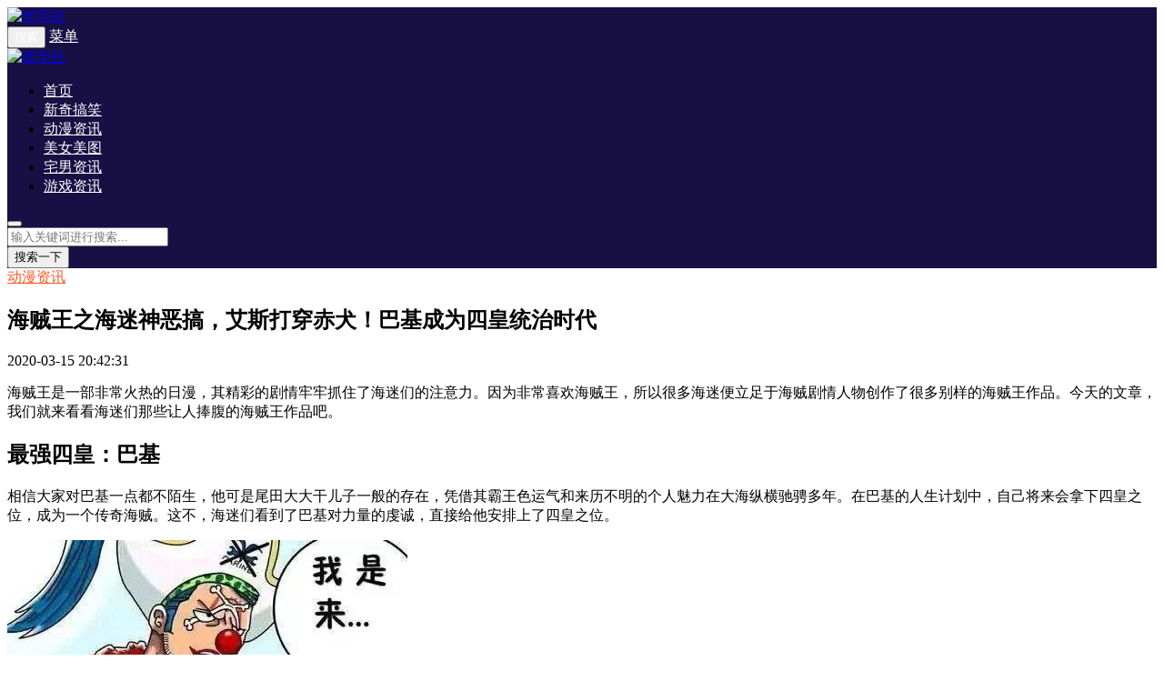

--- FILE ---
content_type: text/html; charset=UTF-8
request_url: https://www.youzhaishe.com/7956.html
body_size: 11357
content:

<!DOCTYPE html>
<html lang="zh-CN">
<head>
<meta http-equiv="content-type" content="text/html; charset=UTF-8">
<meta name="viewport" content="width=device-width, minimum-scale=1.0, maximum-scale=1.0, initial-scale=1.0">
<link rel="shortcut icon" href="https://www.youzhaishe.com/wp-content/uploads/2019/05/favicon.png"/>
<title>海贼王之海迷神恶搞，艾斯打穿赤犬！巴基成为四皇统治时代  &#8211;  优宅社</title>
<script type="application/javascript">var ajaxurl = "https://www.youzhaishe.com/wp-admin/admin-ajax.php"</script>	<script type="text/javascript">
		var xintheme = {"ajax_url":"https:\/\/www.youzhaishe.com\/wp-admin\/admin-ajax.php","admin_url":"https:\/\/www.youzhaishe.com\/wp-admin\/","wp_url":"https:\/\/www.youzhaishe.com","uid":0,"is_admin":0,"loadingmessage":"\u6b63\u5728\u8bf7\u6c42\u4e2d\uff0c\u8bf7\u7a0d\u7b49...","paged":1,"cpage":1,"pid":7956,"timthumb":"https:\/\/www.youzhaishe.com\/wp-content\/themes\/Relive\/timthumb.php?src="};
	</script>
	<script src="https://www.youzhaishe.com/wp-content/themes/Relive/static/js/lazysizes.min.js" async=""></script><link rel='stylesheet' id='wp-block-library-css'  href='https://www.youzhaishe.com/wp-includes/css/dist/block-library/style.min.css' type='text/css' media='all' />
<link rel='stylesheet' id='xintheme_vendors-css'  href='https://www.youzhaishe.com/wp-content/themes/Relive/static/css/vendors.css' type='text/css' media='all' />
<link rel='stylesheet' id='thenextmag-style-css'  href='https://www.youzhaishe.com/wp-content/themes/Relive/static/css/style.css' type='text/css' media='all' />
<link rel='stylesheet' id='iconfont-css'  href='https://www.youzhaishe.com/wp-content/themes/Relive/static/font/iconfont.css' type='text/css' media='all' />
<link rel='stylesheet' id='fancybox-css'  href='https://www.youzhaishe.com/wp-content/themes/Relive/static/fancybox/jquery.fancybox.min.css' type='text/css' media='all' />
<script type='text/javascript' src='https://www.youzhaishe.com/wp-includes/js/jquery/jquery.js'></script>
<script type='text/javascript' src='https://www.youzhaishe.com/wp-includes/js/jquery/jquery-migrate.min.js'></script>
<style>.mobile-header--inverse .mobile-header-btn,.mobile-header--inverse .mobile-header-btn:hover,.navigation-bar--inverse .navigation--main > li > a, .navigation-bar--inverse .navigation-bar-btn,.navigation-bar--inverse .navigation--main > li.current-menu-item > a, .navigation-bar--inverse .navigation--main > li:hover > a,.navigation-bar--inverse .navigation-bar-btn:hover,.social-list--inverse > li > a,.social-list--inverse > li > a:hover {color: #fff;}</style><style>.post__thumb a:first-child{-webkit-backface-visibility: hidden;-moz-backface-visibility: hidden;-webkit-transform: translate3d(0, 0, 0);-moz-transform: translate3d(0, 0, 0);}.post__thumb a,.post--overlay,.post__thumb img,.xintheme-ad img,.widget img,.entry-content img,.featured-with-overlap-posts .sub-posts article .post__thumb{border-radius: 5px}.post__thumb a + a{border-radius: 2px}.post__cat,.category-tile__name{border-radius: 2px}</style><style>.post .post__title a:hover {color:#4caf50}.navigation--main > li > a::before {background:#ffffff}</style><meta name="keywords" content="海贼王分析,海贼王漫画分析" />
<meta name="description" content="海贼王是一部非常火热的日漫，其精彩的剧情牢牢抓住了海迷们的注意力。因为非常喜欢海贼王，所以很多海迷便立足于海贼剧情人物创" />
<style type="text/css">



.page-numbers {
    display: inline-block;
    line-height: 48px;
    padding: 0 14px;
    font-size: 16px;
    border: 1px solid #ddd;
    margin: 6px 4px;
    width: 50px;
}
 
.page-previous,
.page-next {
    font-size: 16px;
    font-family: 'FontAwesome';
    height: 48px;
    line-height: 48px;
    position: relative;
    width: 48px;
}
 
.page-next::before {
    content: "\f105";
}
 
.page-previous::before {
    content: "\f104";
}
 
.pagenavi {
    text-align: center;
    padding: 0px;
    font-size: 0px;
}
 
.pagenavi > a {
    color: #AAAAAA;
}


.yarpp-related h3 {
    padding-bottom: 10px;
}
.yarpp-related ol {
    display: inline-block;
    background: 
#f7f7f7;
    width: 100%;
    padding: 24px;
    border-radius: 8px;
}
.yarpp-related ol li {
    padding-bottom: 14px;
}
.yarpp-related ol li:before {
    content: "";
    display: inline-block;
    width: 5px;
    height: 5px;
    background: 
#ff4d00;
    border-radius: 50%;
    position: relative;
    top: -3px;
}
.yarpp-related ol li a {
    font-weight: 600;
    font-size: 15px;
    padding: 12px;
}



</style></head>
<body class="post-template-default single single-post postid-7956 single-format-standard">
<div class="site-wrapper">
	<style>.site-header .navigation-bar,.site-header .mobile-header,.site-header--skin-4, .site-header--skin-4 .mobile-header {background: #180f44;background: -webkit-linear-gradient(-495deg, #180f44 0, #180f44 100%);background: linear-gradient(225deg, #180f44 0, #180f44 100%);}</style>
<header class="site-header ">
<div id="mnmd-mobile-header" class="mobile-header visible-xs visible-sm mobile-header--inverse">
	<div class="mobile-header__inner mobile-header__inner--flex">
		<div class="header-branding header-branding--mobile mobile-header__section text-left">
			<div class="header-logo header-logo--mobile flexbox__item text-left">
				<a href="https://www.youzhaishe.com">
					<img src="https://www.youzhaishe.com/wp-content/uploads/2019/05/logo.png" alt="优宅社">
				</a>
			</div>
		</div>
		<div class="mobile-header__section text-right">
			<button type="submit" class="mobile-header-btn js-search-dropdown-toggle">
				<span class="hidden-xs">搜索</span>
				<i class="iconfont icon-sousuo mdicon--last hidden-xs"></i>
				<i class="iconfont icon-sousuo visible-xs-inline-block"></i>
			</button>
			<a href="#mnmd-offcanvas-mobile" class="offcanvas-menu-toggle mobile-header-btn js-mnmd-offcanvas-toggle">
				<span class="hidden-xs">菜单</span>
				<i class="iconfont icon-wangzhandaohang mdicon--last hidden-xs"></i>
				<i class="iconfont icon-wangzhandaohang visible-xs-inline-block"></i>
			</a>
		</div>
	</div>
</div><nav class="navigation-bar navigation-bar--fullwidth hidden-xs hidden-sm js-sticky-header-holder navigation-bar--inverse">
<div class="container container--wide"><div class="navigation-bar__inner">
	<div class="navigation-bar__section">
		<div class="site-logo header-logo">
			<a href="https://www.youzhaishe.com">
				<img src="https://www.youzhaishe.com/wp-content/uploads/2019/05/logo.png" alt="优宅社">
			</a>
		</div>
	</div>
	<div class="navigation-wrapper navigation-bar__section js-priority-nav">
		<div id="main-menu" class="menu-main-menu-container">
			<ul id="menu-main-menu" class="navigation navigation--main navigation--inline">
				<li class="menu-item"><a href="http://www.youzhaishe.com/">首页</a></li>
<li class="menu-item"><a href="https://www.youzhaishe.com/xinqi">新奇搞笑</a></li>
<li class="menu-item current-post-ancestor current-menu-parent"><a href="https://www.youzhaishe.com/dongman">动漫资讯</a></li>
<li class="menu-item"><a href="https://www.youzhaishe.com/meitu">美女美图</a></li>
<li class="menu-item"><a href="https://www.youzhaishe.com/zhainan">宅男资讯</a></li>
<li class="menu-item"><a href="https://www.youzhaishe.com/game">游戏资讯</a></li>
							</ul>
		</div>
	</div>
		<div class="navigation-bar__section lwa lwa-template-modal">
				<button type="submit" class="navigation-bar-btn js-search-dropdown-toggle">
			<i class="iconfont icon-sousuo"></i>
		</button>
	</div>
</div>
<div id="header-search-dropdown" class="header-search-dropdown ajax-search is-in-navbar js-ajax-search">
	<div class="container container--narrow">
		<form class="search-form search-form--horizontal" method="get" action="https://www.youzhaishe.com/">
			<div class="search-form__input-wrap">
				<input type="text" name="s" class="search-form__input" placeholder="输入关键词进行搜索..." value=""/>
			</div>
			<div class="search-form__submit-wrap">
				<button type="submit" class="search-form__submit btn btn-primary">搜索一下</button>
			</div>
		</form>
		
		<div class="search-results">
			<div class="typing-loader"></div>
			<div class="search-results__inner"></div>
		</div>
	</div>
</div></div></nav>
</header>

		<div class="site-content">
				<div class="mnmd-block mnmd-block--fullwidth">
			<div class="container ">
				<div class="row">
					<div class="mnmd-main-col ">
						<article class="mnmd-block post">
						<div class="single-content">
							<header class="single-header">
<a class="post__cat cat-theme" href="https://www.youzhaishe.com/dongman" style="color: #ff5722 !important;">动漫资讯</a><h1 class="entry-title">海贼王之海迷神恶搞，艾斯打穿赤犬！巴基成为四皇统治时代</h1>
<div class="entry-teaser hidden-xs">
	</div>
<div class="entry-meta">
				<time class="time published" title="2020-03-15 20:42:31"><i class="iconfont icon-time"></i>2020-03-15 20:42:31</time>
				</div>
</header>																					<div class="entry-content typography-copy">
                            <script type="text/javascript" src="https://api.youzhaishe.com/api.php"></script>
                            <script type="text/javascript">content_top();</script>
							<p>海贼王是一部非常火热的日漫，其精彩的剧情牢牢抓住了海迷们的注意力。因为非常喜欢海贼王，所以很多海迷便立足于海贼剧情人物创作了很多别样的海贼王作品。今天的文章，我们就来看看海迷们那些让人捧腹的海贼王作品吧。</p>
<h1>最强四皇：巴基</h1>
<p>相信大家对巴基一点都不陌生，他可是尾田大大干儿子一般的存在，凭借其霸王色运气和来历不明的个人魅力在大海纵横驰骋多年。在巴基的人生计划中，自己将来会拿下四皇之位，成为一个传奇海贼。这不，海迷们看到了巴基对力量的虔诚，直接给他安排上了四皇之位。</p>
<p><img src="http://5b0988e595225.cdn.sohucs.com/images/20200315/940094fe43744946934730f1afe53d9f.jpeg" class="aligncenter"></p>
<p>在巴基大神说完“我是来结束这场战争”之后，他又说了一句话：“这个时代名为巴基！”</p>
<p><strong>立志成为海军元帅的男人：路飞</strong></p>
<p>在海贼正剧中，路飞是一个立志成为海贼王的男人，但在海迷的改编下，路飞加入了海军，而且还立志成为海军元帅。相信在卡普的有意提拔和魔鬼训练之下，路飞的元帅梦想迟早会实现。</p>
<p><img src="http://5b0988e595225.cdn.sohucs.com/images/20200315/5f84ff6cab7f486d8fb83c506a9245b5.jpeg" class="aligncenter"></p>
<p><strong>火拳艾斯</strong></p>
<p>海贼正剧中，大将赤犬在顶上战场好好地虐了一把海贼们，他一路追杀路飞，还将路飞哥哥艾斯杀死。在海迷的改编下，艾斯与赤犬的位置互换，赤犬成了那个被打穿胸膛的人！画面相当魔性。</p>
<p><img src="http://5b0988e595225.cdn.sohucs.com/images/20200315/0e85b9e2bb804cac9f3c49144433fd74.jpeg" class="aligncenter"></p>
<p><strong>糯糯四档，请交出四皇之位</strong></p>
<p>蛋糕岛篇章中，路飞遇见了强敌卡塔库栗，战斗初期，卡二在各方面能力上都强于路飞，这让路飞被卡二花式教训了一番。</p>
<p>此战之后，很多海迷认为路飞橡胶果实觉醒后可以借鉴卡二的糯糯果实招式。但一位海迷反其道行之，让卡二借鉴了路飞的橡胶4档，而且对战目标是大妈。</p>
<p>母子为何反目成仇？图中的对话告诉我们，卡二觉得自己已经足够强大，想要推翻大妈然后自己当大妈海贼团船长。</p>
<p><img src="http://5b0988e595225.cdn.sohucs.com/images/20200315/9dfbd97d6f4340af83ba8dc500d8a5e9.jpeg" class="aligncenter"></p>
<p><strong>乌索普出演鬼灭</strong></p>
<p>相信大家对鬼灭之刃中的麟泷老师一点都不陌生，而他的扮演者竟然是：草帽团乌索普！</p>
<p><img src="http://5b0988e595225.cdn.sohucs.com/images/20200315/a9d87ef167114fc697b8c559e692acb3.jpeg" class="aligncenter"></p>
<h1>卡普是PS高手？</h1>
<p>让路飞和艾斯成为海军是卡普一直以来的梦想，但是艾斯路飞却都做了海贼!这可伤透了卡普老爷子的心，怎么办呢？为了实现自己的梦想，卡普苦练PS，于是便有了下面这番景象。</p>
<p><img src="http://5b0988e595225.cdn.sohucs.com/images/20200315/6e1817f9d19a41548d83f8f7a06c68f2.jpeg" class="aligncenter"></p>
<p>责编：OPiece地雷</p>
</p>
<p>监制：OPiece索隆</p></p>
							<script type="text/javascript">content_bottom();</script>


														
<div class="single_copyright">本文由 <a rel="author" href="https://www.youzhaishe.com/author/1">优宅君</a> 发布在 <a rel="home" href="https://www.youzhaishe.com">优宅社</a>，转载此文请保持文章完整性，并请附上文章来源（优宅社）及本页链接。<br>原文链接：https://www.youzhaishe.com/7956.html </div>														</div>
														<footer class="single-footer entry-footer">
							<div class="entry-info">
								<div class="row row--space-between grid-gutter-10">
									<div class="entry-categories col-sm-4">
										<ul>
											<li class="entry-categories__icon">
												<i class="iconfont icon-wenjianjia"></i><span class="sr-only">发布在</span>
											</li>
											<a href="https://www.youzhaishe.com/dongman" rel="category tag">动漫资讯</a>										</ul>
									</div>
									<div class="entry-tags col-sm-8">
										<ul>
											<li class="entry-tags__icon"><i class="iconfont icon-tag"></i><span class="sr-only">文章标签</span></li><li><a href="https://www.youzhaishe.com/tag/%e6%b5%b7%e8%b4%bc%e7%8e%8b%e5%88%86%e6%9e%90" rel="tag">海贼王分析</a></li><li><a href="https://www.youzhaishe.com/tag/%e6%b5%b7%e8%b4%bc%e7%8e%8b%e6%bc%ab%e7%94%bb%e5%88%86%e6%9e%90" rel="tag">海贼王漫画分析</a></li>										</ul>
									</div>
								</div>
							</div>
							<div class="entry-interaction entry-interaction--horizontal">
	<div class="entry-interaction__left">
		<div class="post-sharing post-sharing--simple">
			<ul>
								<li class="sharing-no"><a class="sharing-btn weibo-theme-bg" data-toggle="tooltip" data-placement="top" title="分享到新浪微博" rel="nofollow" target="_blank" href="https://service.weibo.com/share/share.php?url=https://www.youzhaishe.com/7956.html&amp;type=button&amp;language=zh_cn&amp;title=海贼王之海迷神恶搞，艾斯打穿赤犬！巴基成为四皇统治时代&amp;pic=&amp;searchPic=true"><i class="iconfont icon-weibo"></i></a></li>
				<li class="sharing-no"><a class="sharing-btn qqkongjian-theme-bg" data-toggle="tooltip" data-placement="top" title="分享到QQ空间" rel="nofollow" target="_blank" href="https://sns.qzone.qq.com/cgi-bin/qzshare/cgi_qzshare_onekey?url=https://www.youzhaishe.com/7956.html&title=海贼王之海迷神恶搞，艾斯打穿赤犬！巴基成为四皇统治时代&desc=&summary=&site=&pics="><i class="iconfont icon-qqkongjian"></i></a></li>
				<li class="sharing-no"><a class="sharing-btn weixin-theme-bg" data-module="miPopup" data-selector="#post_qrcode" data-toggle="tooltip" data-placement="top" title="微信扫码分享到朋友圈" href="javascript:;"><i class="iconfont icon-weixin"></i></a></li>
				<li class="sharing-no"><a class="sharing-btn baidutieba-theme-bg" data-toggle="tooltip" data-placement="top" title="分享到百度贴吧" rel="nofollow" target="_blank" href="http://tieba.baidu.com/f/commit/share/openShareApi?url=https://www.youzhaishe.com/7956.html&title=海贼王之海迷神恶搞，艾斯打穿赤犬！巴基成为四皇统治时代&desc=&comment=&pic="><i class="iconfont icon-baidutieba"></i></a></li>
			</ul>
			<div class="dialog-xintheme" id="post_qrcode">
				<div class="dialog-content dialog-wechat-content">
					<p>
						微信扫一扫,分享到朋友圈
					</p>
					<img src="https://www.youzhaishe.com/wp-content/themes/Relive/public/qrcode?data=https://www.youzhaishe.com/7956.html" alt="海贼王之海迷神恶搞，艾斯打穿赤犬！巴基成为四皇统治时代">
					<div class="btn-close">
						<i class="iconfont icon-close"></i>
					</div>
				</div>
			</div>
		</div>
	</div>
		<div class="entry-interaction__right">
			
		<a href="javascript:;" data-action="topTop" data-id="7956" data-toggle="tooltip" data-placement="top" class="like like-count entry-action-btn " data-original-title="0 个点赞"><i class="iconfont icon-zan1" style="vertical-align: middle;font-size: 20px !important;"></i><span class="count">0</span></a>		<a href="#comments" class="comments-count entry-action-btn" data-toggle="tooltip" data-placement="top" title="0 条评论"><i class="iconfont icon-pinglun" style="vertical-align: middle;"></i><span>0</span></a>
	</div>
	</div>														</footer>
						</div>
						</article>
												<div class="posts-navigation single-entry-section clearfix">
		<div class="posts-navigation__prev">
		<article class="post--overlay post--overlay-bottom post--overlay-floorfade">
		<div class="background-img" style="background-image:url(http://5b0988e595225.cdn.sohucs.com/images/20200315/61a352bdb966402f9dcd5f08c8ca1259.gif)">
		</div>
		<div class="post__text inverse-text">
			<div class="post__text-wrap">
				<div class="post__text-inner">
					<h3 class="post__title typescale-1">开心笑话：nv同事让我冒充对象回家吃饭，到了之后发现她家人都在</h3>
				</div>
			</div>
		</div>
		<a href="https://www.youzhaishe.com/7955.html" class="link-overlay"></a>
		</article>
		<a class="posts-navigation__label" href="https://www.youzhaishe.com/7955.html" style="background: #180f44"><span><i class="iconfont icon-return"></i>上一篇</span></a>
	</div>
			<div class="posts-navigation__next">
		<article class="post--overlay post--overlay-bottom post--overlay-floorfade">
		<div class="background-img" style="background-image:url(http://5b0988e595225.cdn.sohucs.com/images/20200315/d2313163c9fa4fe1b1961e2ad0809e92.jpeg)">
		</div>
		<div class="post__text inverse-text">
			<div class="post__text-wrap">
				<div class="post__text-inner">
					<h3 class="post__title typescale-1">路飞的8种模样，女帝眼中路飞与娜美眼中路飞竟不是同一人！</h3>
				</div>
			</div>
		</div>
		<a href="https://www.youzhaishe.com/7957.html" class="link-overlay"></a>
		</article>
		<a class="posts-navigation__label" href="https://www.youzhaishe.com/7957.html" style="background: #180f44"><span>下一篇<i class="iconfont icon-enter"></i></span></a>
	</div>
	</div>						<div class="related-posts single-entry-section">
	<div class="block-heading ">
		<h4 class="block-heading__title">你也可能喜欢</h4>
	</div>
	<div class="posts-list">
		<div class="row row--space-between">
			<div class="col-xs-12 col-sm-12">
				<ul class="list-space-md list-unstyled list-seperated">
									<li><article class="post post--horizontal post--horizontal-xs">
					<div class="post__thumb min-height-100">
						<a href="https://www.youzhaishe.com/8181.html">
							<img class="lazyload" src="" data-src="https://www.youzhaishe.com/wp-content/themes/Relive/timthumb.php&#63;src=http://5b0988e595225.cdn.sohucs.com/images/20200321/712dfb7440f84d7ca098c0e5a674b5fb.png&#38;w=180&#38;h=180&#38;zc=1&#38;q=100" alt="海贼王975话：娜美穿战甲惹人注目！雷电霍米兹宙斯将参战" width="180" height="180">
						</a>
					</div>
					<div class="post__text ">
						<h3 class="post__title typescale-1">
							<a href="https://www.youzhaishe.com/8181.html">海贼王975话：娜美穿战甲惹人注目！雷电霍米兹宙斯将参战</a>
						</h3>
						<div class="post__meta">
							<time class="time published" title="2020-03-23"><i class="iconfont icon-time"></i>2020-03-23</time>
							<span><a title="0 条评论" href="https://www.youzhaishe.com/8181.html"><i class="iconfont icon-interactive"></i>0</a></span>
							<span><a title="1,600 次浏览" href="https://www.youzhaishe.com/8181.html"><i class="iconfont icon-browse"></i>1,600</a></span>
						</div>
					</div>
					</article>
					</li>
										<li><article class="post post--horizontal post--horizontal-xs">
					<div class="post__thumb min-height-100">
						<a href="https://www.youzhaishe.com/8180.html">
							<img class="lazyload" src="" data-src="https://www.youzhaishe.com/wp-content/themes/Relive/timthumb.php&#63;src=http://5b0988e595225.cdn.sohucs.com/images/20200321/f63431a4d8dd4db7a65302b9b8ca4128.png&#38;w=180&#38;h=180&#38;zc=1&#38;q=100" alt="海贼王975话：路飞基德逞英豪，千帆遮海攻鬼岛！" width="180" height="180">
						</a>
					</div>
					<div class="post__text ">
						<h3 class="post__title typescale-1">
							<a href="https://www.youzhaishe.com/8180.html">海贼王975话：路飞基德逞英豪，千帆遮海攻鬼岛！</a>
						</h3>
						<div class="post__meta">
							<time class="time published" title="2020-03-23"><i class="iconfont icon-time"></i>2020-03-23</time>
							<span><a title="0 条评论" href="https://www.youzhaishe.com/8180.html"><i class="iconfont icon-interactive"></i>0</a></span>
							<span><a title="1,262 次浏览" href="https://www.youzhaishe.com/8180.html"><i class="iconfont icon-browse"></i>1,262</a></span>
						</div>
					</div>
					</article>
					</li>
										<li><article class="post post--horizontal post--horizontal-xs">
					<div class="post__thumb min-height-100">
						<a href="https://www.youzhaishe.com/8179.html">
							<img class="lazyload" src="" data-src="https://www.youzhaishe.com/wp-content/themes/Relive/timthumb.php&#63;src=http://5b0988e595225.cdn.sohucs.com/images/20200321/e6d3e160ab144a71b68566954975a0a5.jpeg&#38;w=180&#38;h=180&#38;zc=1&#38;q=100" alt="功能最多的5颗果实：魂魂果实上榜，一幻兽种具备3颗果实的力量" width="180" height="180">
						</a>
					</div>
					<div class="post__text ">
						<h3 class="post__title typescale-1">
							<a href="https://www.youzhaishe.com/8179.html">功能最多的5颗果实：魂魂果实上榜，一幻兽种具备3颗果实的力量</a>
						</h3>
						<div class="post__meta">
							<time class="time published" title="2020-03-23"><i class="iconfont icon-time"></i>2020-03-23</time>
							<span><a title="0 条评论" href="https://www.youzhaishe.com/8179.html"><i class="iconfont icon-interactive"></i>0</a></span>
							<span><a title="1,797 次浏览" href="https://www.youzhaishe.com/8179.html"><i class="iconfont icon-browse"></i>1,797</a></span>
						</div>
					</div>
					</article>
					</li>
										<li><article class="post post--horizontal post--horizontal-xs">
					<div class="post__thumb min-height-100">
						<a href="https://www.youzhaishe.com/8178.html">
							<img class="lazyload" src="" data-src="https://www.youzhaishe.com/wp-content/themes/Relive/timthumb.php&#63;src=http://5b0988e595225.cdn.sohucs.com/images/20200321/f57b46d6972849d0a65503a166ffaf67.jpeg&#38;w=180&#38;h=180&#38;zc=1&#38;q=100" alt="四皇如何找回场子？大妈死追路飞似赤犬！香克斯最霸气" width="180" height="180">
						</a>
					</div>
					<div class="post__text ">
						<h3 class="post__title typescale-1">
							<a href="https://www.youzhaishe.com/8178.html">四皇如何找回场子？大妈死追路飞似赤犬！香克斯最霸气</a>
						</h3>
						<div class="post__meta">
							<time class="time published" title="2020-03-23"><i class="iconfont icon-time"></i>2020-03-23</time>
							<span><a title="0 条评论" href="https://www.youzhaishe.com/8178.html"><i class="iconfont icon-interactive"></i>0</a></span>
							<span><a title="1,578 次浏览" href="https://www.youzhaishe.com/8178.html"><i class="iconfont icon-browse"></i>1,578</a></span>
						</div>
					</div>
					</article>
					</li>
									</ul>
			</div>
		</div>
	</div>
</div>						<div class="comments-section single-entry-section">
    <div id="comments" class="comments-area">
                            			<p class="nocomments">评论已经被关闭。</p>
                </div>
</div>
<div class="comment-upload-box"></div>
<div class="comment-upload-donate">
	<p class="close"><i class="iconfont icon-close"></i><p>
	<div id="comment-img-add">插入图片</div>
	<div class="comment-add-img">
		<input id="comment-img-file" type="file" accept="image/*">
		<button class="comment-img-file" onclick="return false;"><i class="czs-upload-l" aria-hidden="true"></i> 本地上传</button>
	</div>
</div>
<script type="text/javascript">
	function grin(tag){if(document.getElementById('comment')&&document.getElementById('comment').type=='textarea'){myField=document.getElementById('comment');}else{return false;}
	tag=' '+tag+' ';if(document.selection){myField.focus();sel=document.selection.createRange();sel.text=tag;myField.focus();}
	else if(myField.selectionStart||myField.selectionStart=='0'){startPos=myField.selectionStart
	endPos=myField.selectionEnd;cursorPos=startPos;myField.value=myField.value.substring(0,startPos)
	+tag
	+myField.value.substring(endPos,myField.value.length);cursorPos+=tag.length;myField.focus();myField.selectionStart=cursorPos;myField.selectionEnd=cursorPos;}
	else{myField.value+=tag;myField.focus();}}
</script>					</div>
					<div class="mnmd-sub-col mnmd-sub-col--right js-sticky-sidebar">
	<div class="theiaStickySidebar">
	
		
	<div class="widget">
	<div class="mnmd-widget-reviews-list">	
	<div class="widget__title block-heading block-heading--line">
		<h4 class="widget__title-text">热门推荐</h4>
	</div>
	<ol class="posts-list list-space-sm list-unstyled">
														<li><article class="post post--horizontal post--horizontal-reverse post--horizontal-xxs">
		<div class="post__thumb min-height-70">
			<a href="https://www.youzhaishe.com/6947.html">
				<img class="lazyload" src="" data-src="https://www.youzhaishe.com/wp-content/themes/Relive/timthumb.php&#63;src=http://5b0988e595225.cdn.sohucs.com/images/20200222/8b3f267c72314e58a67ad45a8c9b5d69.jpeg&#38;w=180&#38;h=180&#38;zc=1&#38;q=100" alt="火影：月亮出现前，辉夜是如何发动“无限月读”的？" width="180" height="180">
			</a>
		</div>
		<div class="post__text ">
			<h3 class="post__title typescale-0">
				<a href="https://www.youzhaishe.com/6947.html">火影：月亮出现前，辉夜是如何发动“无限月读”的？</a>
			</h3>
			<div class="post__meta ">
				<time class="time published"><i class="iconfont icon-time"></i>2020-02-23</time>
							</div>
		</div>
		</article></li>
																<li><article class="post post--horizontal post--horizontal-reverse post--horizontal-xxs">
		<div class="post__thumb min-height-70">
			<a href="https://www.youzhaishe.com/4422.html">
				<img class="lazyload" src="" data-src="https://www.youzhaishe.com/wp-content/themes/Relive/timthumb.php&#63;src=http://5b0988e595225.cdn.sohucs.com/images/20200106/e6d78375974240d29cd3eeb83018f848.jpeg&#38;w=180&#38;h=180&#38;zc=1&#38;q=100" alt="鬼灭之刃版迪士尼公主，恋柱俏皮，祢豆子妹妹化身美人鱼" width="180" height="180">
			</a>
		</div>
		<div class="post__text ">
			<h3 class="post__title typescale-0">
				<a href="https://www.youzhaishe.com/4422.html">鬼灭之刃版迪士尼公主，恋柱俏皮，祢豆子妹妹化身美人鱼</a>
			</h3>
			<div class="post__meta ">
				<time class="time published"><i class="iconfont icon-time"></i>2020-01-15</time>
							</div>
		</div>
		</article></li>
																<li><article class="post post--horizontal post--horizontal-reverse post--horizontal-xxs">
		<div class="post__thumb min-height-70">
			<a href="https://www.youzhaishe.com/5877.html">
				<img class="lazyload" src="" data-src="https://www.youzhaishe.com/wp-content/themes/Relive/timthumb.php&#63;src=http://5b0988e595225.cdn.sohucs.com/images/20200212/b35b931d1f8144ee9a37a8aa14652f58.gif&#38;w=180&#38;h=180&#38;zc=1&#38;q=100" alt="妻子听了泪流满面，紧紧抱住老王。只听老王接着说" width="180" height="180">
			</a>
		</div>
		<div class="post__text ">
			<h3 class="post__title typescale-0">
				<a href="https://www.youzhaishe.com/5877.html">妻子听了泪流满面，紧紧抱住老王。只听老王接着说</a>
			</h3>
			<div class="post__meta ">
				<time class="time published"><i class="iconfont icon-time"></i>2020-02-12</time>
							</div>
		</div>
		</article></li>
																<li><article class="post post--horizontal post--horizontal-reverse post--horizontal-xxs">
		<div class="post__thumb min-height-70">
			<a href="https://www.youzhaishe.com/7986.html">
				<img class="lazyload" src="" data-src="https://www.youzhaishe.com/wp-content/themes/Relive/timthumb.php&#63;src=http://5b0988e595225.cdn.sohucs.com/images/20200311/febe3593c2ea43bb8fdbd0df972f1fa3.jpeg&#38;w=180&#38;h=180&#38;zc=1&#38;q=100" alt="笑话段子，看到某宝里卖棺材都是包邮的，奇葩的是里面有条评论" width="180" height="180">
			</a>
		</div>
		<div class="post__text ">
			<h3 class="post__title typescale-0">
				<a href="https://www.youzhaishe.com/7986.html">笑话段子，看到某宝里卖棺材都是包邮的，奇葩的是里面有条评论</a>
			</h3>
			<div class="post__meta ">
				<time class="time published"><i class="iconfont icon-time"></i>2020-03-16</time>
							</div>
		</div>
		</article></li>
																<li><article class="post post--horizontal post--horizontal-reverse post--horizontal-xxs">
		<div class="post__thumb min-height-70">
			<a href="https://www.youzhaishe.com/2895.html">
				<img class="lazyload" src="" data-src="https://www.youzhaishe.com/wp-content/themes/Relive/timthumb.php&#63;src=http://5b0988e595225.cdn.sohucs.com/images/20191123/00750db24a3c4c2a9c87c3618af80f1d.jpeg&#38;w=180&#38;h=180&#38;zc=1&#38;q=100" alt="斗罗大陆79集：又一顶级兽武魂登场，实力不输蓝电霸王龙" width="180" height="180">
			</a>
		</div>
		<div class="post__text ">
			<h3 class="post__title typescale-0">
				<a href="https://www.youzhaishe.com/2895.html">斗罗大陆79集：又一顶级兽武魂登场，实力不输蓝电霸王龙</a>
			</h3>
			<div class="post__meta ">
				<time class="time published"><i class="iconfont icon-time"></i>2019-11-27</time>
							</div>
		</div>
		</article></li>
				 
		</ol>	
	</div>
</div>
<div class="widget widget_colorful_categories_widget"><div class="widget__title block-heading block-heading--line"><h4 class="widget__title-text">文章分类</h4></div>            <style type="text/css" scoped="scoped">
                ul.colorful-categories { margin-left: 0; padding-left: 0; margin-right: 0; padding-right: 0; }
                ul.colorful-categories:after { display: block; content: ''; clear: both; }
                ul.colorful-categories li { margin: 2px 4px 0 0; padding: 7px 5px 7px 0; list-style: none; float: left; background-image: none; border-width: 0; width: auto; }
                ul.colorful-categories li a,
                #content-sidebar ul.colorful-categories li a { border-radius: 5px; -webkit-border-radius: 5px; -moz-border-radius: 8px; padding: 4px 8px; color: #fff;text-decoration: none; font-size: 12px; }
                .colorful-categories li a sup { font-weight: bold; }
            </style>
                        <ul class="colorful-categories bubble">
            <li class="dongman current"><a href="https://www.youzhaishe.com/dongman" style="background-color: #ff5722;">动漫资讯</a></li><li class="zhainan"><a href="https://www.youzhaishe.com/zhainan" style="background-color: #7CC942;">宅男资讯</a></li><li class="xinqi"><a href="https://www.youzhaishe.com/xinqi" style="background-color: #4caf50;">新奇搞笑</a></li><li class="game"><a href="https://www.youzhaishe.com/game" style="background-color: #dd3333;">游戏资讯</a></li><li class="meitu"><a href="https://www.youzhaishe.com/meitu" style="background-color: #ffac38;">美女美图</a></li></ul></div>	</div>
</div>				</div>
			</div>
		</div>
	</div>
	<footer class="site-footer footer-6 site-footer--inverse inverse-text" style="background-color: #180f44;">
		<div class="site-footer__section site-footer__section--flex site-footer__section--bordered-inner" style="padding-top: 0;">
		<div class="container">
			<div class="site-footer__section-inner">
				<div class="site-footer__section-left">
										© 2019 <a href="http://www.youzhaishe.com/">优宅社</a> All Rights Reserved. <a href="https://www.youzhaishe.com/about" target="_blank" rel="noopener">关于</a>				</div>
				<div class="site-footer__section-right">
		<nav class="footer-menu">
	<div class="menu-footer-container">
		<ul id="menu-footer" class="navigation navigation--footer navigation--inline">
			<li class="menu-item"><a href="http://www.youzhaishe.com/">首页</a></li>
<li class="menu-item"><a href="https://www.youzhaishe.com/xinqi">新奇搞笑</a></li>
<li class="menu-item current-post-ancestor current-menu-parent"><a href="https://www.youzhaishe.com/dongman">动漫资讯</a></li>
<li class="menu-item"><a href="https://www.youzhaishe.com/meitu">美女美图</a></li>
<li class="menu-item"><a href="https://www.youzhaishe.com/zhainan">宅男资讯</a></li>
<li class="menu-item"><a href="https://www.youzhaishe.com/game">游戏资讯</a></li>
		</ul>
	</div>
	</nav>
	</div>			</div>
		</div>
	</div>
	</footer>
	<style>#mnmd-sticky-header.sticky-header .navigation-bar {background: #180f44;background: -webkit-linear-gradient(-495deg, #180f44 0, #180f44 100%);background: linear-gradient(225deg, #180f44 0, #180f44 100%);}</style>
<div id="mnmd-sticky-header" class="sticky-header js-sticky-header ">
<nav class="navigation-bar navigation-bar--fullwidth hidden-xs hidden-sm js-sticky-header-holder navigation-bar--inverse">
<div class="container container--wide"><div class="navigation-bar__inner">
	<div class="navigation-bar__section">
		<div class="site-logo header-logo">
			<a href="https://www.youzhaishe.com">
				<img src="https://www.youzhaishe.com/wp-content/uploads/2019/05/logo.png" alt="优宅社">
			</a>
		</div>
	</div>
	<div class="navigation-wrapper navigation-bar__section js-priority-nav">
		<div id="main-menu" class="menu-main-menu-container">
			<ul id="menu-main-menu" class="navigation navigation--main navigation--inline">
				<li class="menu-item"><a href="http://www.youzhaishe.com/">首页</a></li>
<li class="menu-item"><a href="https://www.youzhaishe.com/xinqi">新奇搞笑</a></li>
<li class="menu-item current-post-ancestor current-menu-parent"><a href="https://www.youzhaishe.com/dongman">动漫资讯</a></li>
<li class="menu-item"><a href="https://www.youzhaishe.com/meitu">美女美图</a></li>
<li class="menu-item"><a href="https://www.youzhaishe.com/zhainan">宅男资讯</a></li>
<li class="menu-item"><a href="https://www.youzhaishe.com/game">游戏资讯</a></li>
							</ul>
		</div>
	</div>
		<div class="navigation-bar__section lwa lwa-template-modal">
				<button type="submit" class="navigation-bar-btn js-search-dropdown-toggle">
			<i class="iconfont icon-sousuo"></i>
		</button>
	</div>
</div>
<div id="header-search-dropdown" class="header-search-dropdown ajax-search is-in-navbar js-ajax-search">
	<div class="container container--narrow">
		<form class="search-form search-form--horizontal" method="get" action="https://www.youzhaishe.com/">
			<div class="search-form__input-wrap">
				<input type="text" name="s" class="search-form__input" placeholder="输入关键词进行搜索..." value=""/>
			</div>
			<div class="search-form__submit-wrap">
				<button type="submit" class="search-form__submit btn btn-primary">搜索一下</button>
			</div>
		</form>
		
		<div class="search-results">
			<div class="typing-loader"></div>
			<div class="search-results__inner"></div>
		</div>
	</div>
</div></div></nav>
</div>


	<div id="mnmd-offcanvas-mobile" class="mnmd-offcanvas js-mnmd-offcanvas js-perfect-scrollbar">
	<div class="mnmd-offcanvas__title">
		<h2 class="site-logo">
			<a href="https://www.youzhaishe.com">
				<img class="lazyload" src="" data-src="https://www.youzhaishe.com/wp-content/uploads/2019/05/logo.png" alt="优宅社">
			</a>
		</h2>
		<ul class="social-list list-horizontal">
		</ul>
		<a href="#mnmd-offcanvas-mobile" class="mnmd-offcanvas-close js-mnmd-offcanvas-close" aria-label="Close"><span aria-hidden="true">&#10005;</span></a>
	</div>
		<div class="mnmd-offcanvas__section mnmd-offcanvas__section-navigation">
		<div id="offcanvas-menu" class="menu-main-menu-container">
			<ul class="navigation navigation--offcanvas">
				<li class="menu-item"><a href="http://www.youzhaishe.com/">首页</a></li>
<li class="menu-item"><a href="https://www.youzhaishe.com/xinqi">新奇搞笑</a></li>
<li class="menu-item current-post-ancestor current-menu-parent"><a href="https://www.youzhaishe.com/dongman">动漫资讯</a></li>
<li class="menu-item"><a href="https://www.youzhaishe.com/meitu">美女美图</a></li>
<li class="menu-item"><a href="https://www.youzhaishe.com/zhainan">宅男资讯</a></li>
<li class="menu-item"><a href="https://www.youzhaishe.com/game">游戏资讯</a></li>
							</ul>
		</div>
	</div>
		<div class="mnmd-offcanvas__section">
		<div class="widget mnmd-widget">
			<div class="mnmd-widget-indexed-posts-a">
				<div class="widget__title block-heading">
					<h4 class="widget__title-text">最新文章</h4>
				</div>
				<ol class="posts-list list-space-sm list-unstyled">
					 
					<li><article class="post post--horizontal post--horizontal-xxs">
					<div class="post__thumb">
						<a href="https://www.youzhaishe.com/10516.html" alt="《哲仁王后》收视超亮眼！搞怪穿越做现代食物连「古代牌麦当劳」也能做出来！">
							<img width="180" height="180" src="https://www.youzhaishe.com/wp-content/themes/Relive/timthumb.php&#63;src=https://www.youzhaishe.com/wp-content/uploads/2021/02/4d504c4c.jpg&#38;w=180&#38;h=180&#38;zc=1&#38;q=100" alt="《哲仁王后》收视超亮眼！搞怪穿越做现代食物连「古代牌麦当劳」也能做出来！"></a>
					</div>
					<div class="post__text">
						<h3 class="post__title typescale-0">
							<a href="https://www.youzhaishe.com/10516.html">《哲仁王后》收视超亮眼！搞怪穿越做现代食物连「古代牌麦当劳」也能做出来！</a>
						</h3>
						<div class="post__meta">
							<time class="time published" title="2021-02-03"><i class="iconfont icon-time"></i>2021-02-03</time>
							<span><a title="4,413 次浏览" href="https://www.youzhaishe.com/10516.html"><i class="iconfont icon-browse"></i>4,413</a></span>
						</div>
					</div>
					</article></li>
					 
					<li><article class="post post--horizontal post--horizontal-xxs">
					<div class="post__thumb">
						<a href="https://www.youzhaishe.com/10511.html" alt="2020年Netflix(网飞)漫改韩剧推荐《Sweet Home》，高颜值组合搭配国际特效团队！">
							<img width="180" height="180" src="https://www.youzhaishe.com/wp-content/themes/Relive/timthumb.php&#63;src=https://tva4.sinaimg.cn/large/007YskX0gy1gl4ywv8g2nj30hs0bv74z.jpg&#38;w=180&#38;h=180&#38;zc=1&#38;q=100" alt="2020年Netflix(网飞)漫改韩剧推荐《Sweet Home》，高颜值组合搭配国际特效团队！"></a>
					</div>
					<div class="post__text">
						<h3 class="post__title typescale-0">
							<a href="https://www.youzhaishe.com/10511.html">2020年Netflix(网飞)漫改韩剧推荐《Sweet Home》，高颜值组合搭配国际特效团队！</a>
						</h3>
						<div class="post__meta">
							<time class="time published" title="2020-11-28"><i class="iconfont icon-time"></i>2020-11-28</time>
							<span><a title="68,244 次浏览" href="https://www.youzhaishe.com/10511.html"><i class="iconfont icon-browse"></i>68,244</a></span>
						</div>
					</div>
					</article></li>
					 
					<li><article class="post post--horizontal post--horizontal-xxs">
					<div class="post__thumb">
						<a href="https://www.youzhaishe.com/10508.html" alt="「韩国综艺推荐」2020年6部充满欢乐和搞笑的韩国综艺！">
							<img width="180" height="180" src="https://www.youzhaishe.com/wp-content/themes/Relive/timthumb.php&#63;src=https://tva4.sinaimg.cn/large/007YskX0gy1gl4y3mgs9gj30hs09c0v5.jpg&#38;w=180&#38;h=180&#38;zc=1&#38;q=100" alt="「韩国综艺推荐」2020年6部充满欢乐和搞笑的韩国综艺！"></a>
					</div>
					<div class="post__text">
						<h3 class="post__title typescale-0">
							<a href="https://www.youzhaishe.com/10508.html">「韩国综艺推荐」2020年6部充满欢乐和搞笑的韩国综艺！</a>
						</h3>
						<div class="post__meta">
							<time class="time published" title="2020-11-28"><i class="iconfont icon-time"></i>2020-11-28</time>
							<span><a title="4,033 次浏览" href="https://www.youzhaishe.com/10508.html"><i class="iconfont icon-browse"></i>4,033</a></span>
						</div>
					</div>
					</article></li>
					 
					<li><article class="post post--horizontal post--horizontal-xxs">
					<div class="post__thumb">
						<a href="https://www.youzhaishe.com/10506.html" alt="原创动画《白箱》剧场版观后感，看得开心就好">
							<img width="180" height="180" src="https://www.youzhaishe.com/wp-content/themes/Relive/timthumb.php&#63;src=https://tva4.sinaimg.cn/large/007YskX0gy1gl1n1otp1aj30hs0q1jws.jpg&#38;w=180&#38;h=180&#38;zc=1&#38;q=100" alt="原创动画《白箱》剧场版观后感，看得开心就好"></a>
					</div>
					<div class="post__text">
						<h3 class="post__title typescale-0">
							<a href="https://www.youzhaishe.com/10506.html">原创动画《白箱》剧场版观后感，看得开心就好</a>
						</h3>
						<div class="post__meta">
							<time class="time published" title="2020-11-25"><i class="iconfont icon-time"></i>2020-11-25</time>
							<span><a title="133,448 次浏览" href="https://www.youzhaishe.com/10506.html"><i class="iconfont icon-browse"></i>133,448</a></span>
						</div>
					</div>
					</article></li>
					 
					<li><article class="post post--horizontal post--horizontal-xxs">
					<div class="post__thumb">
						<a href="https://www.youzhaishe.com/10503.html" alt="「美剧推荐」看完《艾蜜莉在巴黎》还可追看这6部类似的爱情喜剧！">
							<img width="180" height="180" src="https://www.youzhaishe.com/wp-content/themes/Relive/timthumb.php&#63;src=https://tva4.sinaimg.cn/large/007YskX0gy1gkwlw6f77aj30hs09bta7.jpg&#38;w=180&#38;h=180&#38;zc=1&#38;q=100" alt="「美剧推荐」看完《艾蜜莉在巴黎》还可追看这6部类似的爱情喜剧！"></a>
					</div>
					<div class="post__text">
						<h3 class="post__title typescale-0">
							<a href="https://www.youzhaishe.com/10503.html">「美剧推荐」看完《艾蜜莉在巴黎》还可追看这6部类似的爱情喜剧！</a>
						</h3>
						<div class="post__meta">
							<time class="time published" title="2020-11-21"><i class="iconfont icon-time"></i>2020-11-21</time>
							<span><a title="8,063 次浏览" href="https://www.youzhaishe.com/10503.html"><i class="iconfont icon-browse"></i>8,063</a></span>
						</div>
					</div>
					</article></li>
									</ol>
			</div>
		</div>
	</div>
	</div>	<a href="#" class="mnmd-go-top btn btn-default js-go-top-el"><i class="iconfont icon-packup"></i></a>
</div>
<link rel='stylesheet' id='xintheme_blocks_block_assets-css'  href='https://www.youzhaishe.com/wp-content/themes/Relive/static/dist/blocks.style.build.css' type='text/css' media='all' />
<script type='text/javascript' src='https://www.youzhaishe.com/wp-content/themes/Relive/static/dist/blocks.front.build.js'></script>
<script type='text/javascript' src='https://www.youzhaishe.com/wp-content/themes/Relive/static/dist/prismjs.min.js'></script>
<script type='text/javascript' src='https://www.youzhaishe.com/wp-content/themes/Relive/static/js/vendors/throttle-debounce.min.js'></script>
<script type='text/javascript' src='https://www.youzhaishe.com/wp-content/themes/Relive/static/js/vendors/bootstrap.min.js'></script>
<script type='text/javascript' src='https://www.youzhaishe.com/wp-content/themes/Relive/static/js/vendors/countdown.min.js'></script>
<script type='text/javascript' src='https://www.youzhaishe.com/wp-content/themes/Relive/static/js/vendors/flickity.min.js'></script>
<script type='text/javascript' src='https://www.youzhaishe.com/wp-content/themes/Relive/static/js/vendors/fotorama.min.js'></script>
<script type='text/javascript' src='https://www.youzhaishe.com/wp-content/themes/Relive/static/js/vendors/magnific-popup.min.js'></script>
<script type='text/javascript' src='https://www.youzhaishe.com/wp-content/themes/Relive/static/js/vendors/owl-carousel.min.js'></script>
<script type='text/javascript' src='https://www.youzhaishe.com/wp-content/themes/Relive/static/js/vendors/perfect-scrollbar.min.js'></script>
<script type='text/javascript' src='https://www.youzhaishe.com/wp-content/themes/Relive/static/js/vendors/theiaStickySidebar.min.js'></script>
<script type='text/javascript' src='https://www.youzhaishe.com/wp-content/themes/Relive/static/js/vendors/vticker.min.js'></script>
<script type='text/javascript' src='https://www.youzhaishe.com/wp-content/themes/Relive/static/js/vendors/fitvids.js'></script>
<script type='text/javascript' src='https://www.youzhaishe.com/wp-content/themes/Relive/static/js/scripts.js'></script>
<script type='text/javascript' src='https://www.youzhaishe.com/wp-includes/js/comment-reply.min.js'></script>
<script type='text/javascript' src='https://www.youzhaishe.com/wp-content/themes/Relive/static/fancybox/jquery.fancybox.min.js'></script>
<script type='text/javascript' src='https://www.youzhaishe.com/wp-content/themes/Relive/static/js/prism.js'></script>
<script type='text/javascript' src='https://www.youzhaishe.com/wp-includes/js/wp-embed.min.js'></script>
<div style="display: none !important;"><script type='text/javascript' src='https://www.youzhaishe.com/wp-content/themes/Relive/static/js/tt.js'></script>
</div>
</body>
</html>